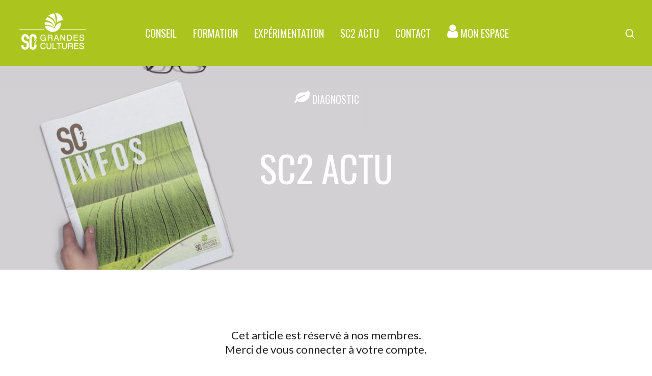

--- FILE ---
content_type: text/css
request_url: https://sc2grandescultures.fr/wp-content/themes/atelier-1550743905-via-wpmarmite/style.css
body_size: 73
content:
/*
Theme Name: Atelier Enfant par WP Marmite
Description: Theme enfant du theme Atelier. Vous pouvez desormais le personnaliser sans risquer de perdre vos modifications
Author: WPMarmite
Author URI: https://wpmarmite.com
Template: atelier
Version: 1.0
*/